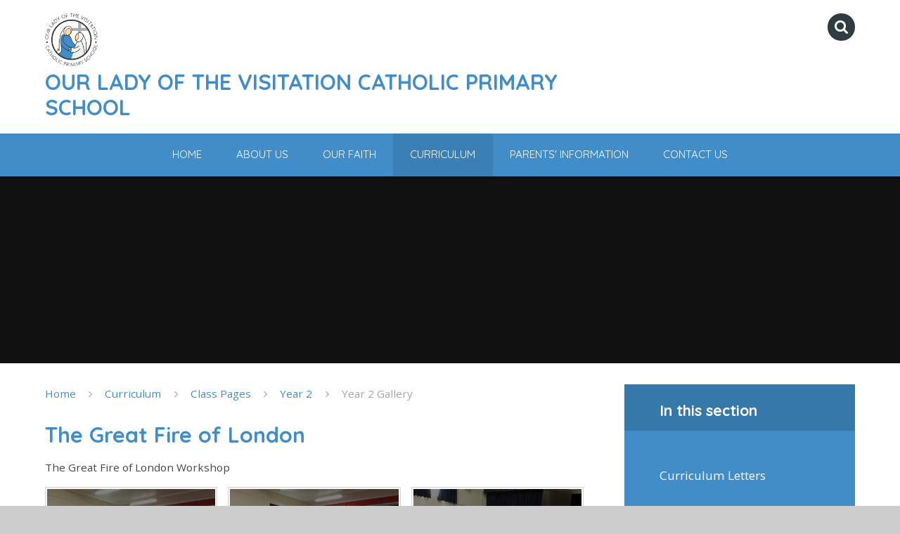

--- FILE ---
content_type: text/html
request_url: https://www.visitation.ealing.sch.uk/gallery/?pid=22&gcatid=18&albumid=267
body_size: 77545
content:

<!DOCTYPE html>
<!--[if IE 7]><html class="no-ios no-js lte-ie9 lte-ie8 lte-ie7" lang="en" xml:lang="en"><![endif]-->
<!--[if IE 8]><html class="no-ios no-js lte-ie9 lte-ie8"  lang="en" xml:lang="en"><![endif]-->
<!--[if IE 9]><html class="no-ios no-js lte-ie9"  lang="en" xml:lang="en"><![endif]-->
<!--[if !IE]><!--> <html class="no-ios no-js"  lang="en" xml:lang="en"><!--<![endif]-->
	<head>
		<meta http-equiv="X-UA-Compatible" content="IE=edge" />
		<meta http-equiv="content-type" content="text/html; charset=utf-8"/>
		
		<link rel="canonical" href="https://www.visitation.ealing.sch.uk/gallery/?pid=22&amp;gcatid=18&amp;albumid=267">
		<link rel="stylesheet" integrity="sha512-SfTiTlX6kk+qitfevl/7LibUOeJWlt9rbyDn92a1DqWOw9vWG2MFoays0sgObmWazO5BQPiFucnnEAjpAB+/Sw==" crossorigin="anonymous" referrerpolicy="no-referrer" media="screen" href="https://cdnjs.cloudflare.com/ajax/libs/font-awesome/4.7.0/css/font-awesome.min.css?cache=260112">
<!--[if IE 7]><link rel="stylesheet" media="screen" href="https://cdn.juniperwebsites.co.uk/_includes/font-awesome/4.2.0/css/font-awesome-ie7.min.css?cache=v4.6.56.3">
<![endif]-->
		<title>The Great Fire of London - Our Lady of the Visitation Catholic Primary School</title>
		
		<style type="text/css">
			:root {
				
				--col-pri: rgb(34, 34, 34);
				
				--col-sec: rgb(136, 136, 136);
				
			}
		</style>
		
<!--[if IE]>
<script>
console = {log:function(){return;}};
</script>
<![endif]-->

<script>
	var boolItemEditDisabled;
	var boolLanguageMode, boolLanguageEditOriginal;
	var boolViewingConnect;
	var boolConnectDashboard;
	var displayRegions = [];
	var intNewFileCount = 0;
	strItemType = "photo album";
	strSubItemType = "photo album";

	var featureSupport = {
		tagging: false,
		eventTagging: false
	};
	var boolLoggedIn = false;
boolAdminMode = false;
	var boolSuperUser = false;
strCookieBarStyle = 'bar';
	intParentPageID = "22";
	intCurrentItemID = 267;
	intCurrentCatID = 18;	strPhotoGalleryUploadLocation = 'top';

boolIsHomePage = false;
	boolItemEditDisabled = true;
	boolLanguageEditOriginal=true;
	strCurrentLanguage='en-gb';	strFileAttachmentsUploadLocation = 'bottom';	boolViewingConnect = false;	boolConnectDashboard = false;	var objEditorComponentList = {};

</script>

<script src="https://cdn.juniperwebsites.co.uk/admin/_includes/js/mutation_events.min.js?cache=v4.6.56.3"></script>
<script src="https://cdn.juniperwebsites.co.uk/admin/_includes/js/jquery/jquery.js?cache=v4.6.56.3"></script>
<script src="https://cdn.juniperwebsites.co.uk/admin/_includes/js/jquery/jquery.prefilter.js?cache=v4.6.56.3"></script>
<script src="https://cdn.juniperwebsites.co.uk/admin/_includes/js/jquery/jquery.query.js?cache=v4.6.56.3"></script>
<script src="https://cdn.juniperwebsites.co.uk/admin/_includes/js/jquery/js.cookie.js?cache=v4.6.56.3"></script>
<script src="/_includes/editor/template-javascript.asp?cache=260112"></script>
<script src="/admin/_includes/js/functions/minified/functions.login.new.asp?cache=260112"></script>

  <script>

  </script>
<link href="https://www.visitation.ealing.sch.uk/feeds/album.asp?albumid=267&amp;pid=22&amp;gcatid=18" rel="alternate" type="application/rss+xml" title="Our Lady of the Visitation Catholic Primary School - Album Feed"><link href="https://www.visitation.ealing.sch.uk/feeds/gallery.asp?gcatid=18&amp;pid=22" rel="alternate" type="application/rss+xml" title="Our Lady of the Visitation Catholic Primary School - Gallery Feed"><link rel="stylesheet" media="screen" href="/_site/css/main.css?cache=260112">
<link rel="stylesheet" media="screen" href="/_site/css/content.css?cache=260112">
<style type="text/css" class="customtheme--font">/* overwriting display font */h1, h2, h3, h4, h5, h6,.f_display,.ms-btn > * {font-family: Quicksand;}</style><style type="text/css" class="customtheme--pri">/* primary col */.col-pri,.content__region a,.content__title,.content__region h2,.content__region h3,.content__region h4,.content__region h5,.ms-active-pri.active,[data-bgtype="white"] .ms-bg-col,[data-bgtype="mixbot"] .ms-bg-col {color: #418dc9;}.block-d {background: #418dc9;color: #FFF;fill: #FFF;}.bord-pri {border-color: #418dc9;}/* primary bg */.bg-pri,.menu__bar__item__sub,.mason,.ms-btn-pri > *,[data-bgtype="pri"] .ms-bg,[data-bgtype="mixtop"] .ms-bg,[data-bgtype="mixbot"] .ms-bg,[data-bgtype="imgpri"] .ms-bg {background-color: #418dc9;}.content__region .table__container table thead th {background-color: #418dc9;border-left: #418dc9;}.content__news__list__item__img a,.template--accordion h2.template--accordion__title {background-color: #418dc9 !important;}.template--accordion h2.template--accordion__title {border-color: #418dc9 !important;}@media all and (min-width: 769px) {/* primary bg hover */.col-pri-hov:hover,.ms-hov-theme:hover .col-pri-hov,.ms-hov-theme.hovered .col-pri-hov {color: #418dc9 !important;}.bg-pri-hov:hover,.ms-hov-theme:hover .bg-pri-hov,.ms-hov-theme.hovered .bg-pri-hov {background-color: #418dc9;}}</style><style type="text/css" class="customtheme--sec">/* secondary col */.col-sec { color: rgb(47, 60, 66); }.ms-btn-white > * {color: rgb(47, 60, 66) !important;}/* secondary bg */.bg-sec,.ms-btn > *,hr {background-color: rgb(47, 60, 66);}/* secondary border */.bord-sec {border-color: rgb(47, 60, 66);}@media all and (min-width: 769px) {/* secondary bg hover */.col-sec-hov:hover,.ms-hov-theme:hover .col-sec-hov,.ms-hov-theme.hovered .col-sec-hov {color: rgb(47, 60, 66) !important;}.bg-sec-hov:hover,.ms-hov-theme:hover .bg-sec-hov,.ms-hov-theme.hovered .bg-sec-hov {background-color: rgb(47, 60, 66);}}</style>


	<meta name="mobile-web-app-capable" content="yes">
	<meta name="apple-mobile-web-app-capable" content="yes">
	<meta name="viewport" content="width=device-width, initial-scale=1, minimum-scale=1, maximum-scale=1">
	<link rel="author" href="/humans.txt">
	<!-- <link rel="icon" href="/_site/images/favicons/favicon.ico"> -->
	<!-- <link rel="apple-touch-icon" href="/_site/images/favicons/favicon.png"> -->
	<link rel="icon" href="/_site/data/files/images/logo/A1CBCBC752F3459490F6735413E196BF.png">
	<link rel="apple-touch-icon" href="/_site/data/files/images/logo/A1CBCBC752F3459490F6735413E196BF.png">
	<link href="https://fonts.googleapis.com/css?family=Open+Sans:400,400i,700,700i" rel="stylesheet">
	<link href="https://fonts.googleapis.com/css?family=Quicksand:400,400i,700,700i" rel="stylesheet">
	<link rel="stylesheet" href="/_site/css/print.css" type="text/css" media="print">

	<script type="text/javascript">
	var iOS = ( navigator.userAgent.match(/(iPad|iPhone|iPod)/g) ? true : false );
	if (iOS) { $('html').removeClass('no-ios').addClass('ios'); }
	</script>
	<script src="/_site/js/common.min.js"></script>


	<svg style="display: none;">
		
		<symbol id="icon_arrow" viewBox="0 0 40 24"><path d="M5,23,20,7.24,35.16,23.16h0a2.78,2.78,0,0,0,2,.84A2.93,2.93,0,0,0,40,21a3.07,3.07,0,0,0-.8-2.08h0L22.06.92h0A2.79,2.79,0,0,0,20,0h0a2.79,2.79,0,0,0-2.06.92h0L.79,18.92h0A3.07,3.07,0,0,0,0,21a2.93,2.93,0,0,0,2.86,3A2.8,2.8,0,0,0,5,23Z"/></symbol>
		<symbol id="icon_plus" viewBox="0 0 12 12"><path d="M6.79.79V5.21h4.42a.79.79,0,1,1,0,1.58H6.79v4.42h0a.79.79,0,1,1-1.58,0h0V6.79H.79a.79.79,0,1,1,0-1.58H5.21V.79h0a.79.79,0,1,1,1.58,0Z"/></symbol>
		<symbol id="icon_menu" viewBox="0 0 12 10"><path d="M0,0V2H12V0ZM0,6H12V4H0Zm0,4H12V8H0Z"/></symbol>
	</svg><link rel="stylesheet" media="screen" href="https://cdn.juniperwebsites.co.uk/_includes/css/content-blocks.css?cache=v4.6.56.3">
<link rel="stylesheet" media="screen" href="/_includes/css/cookie-colour.asp?cache=260112">
<link rel="stylesheet" media="screen" href="https://cdn.juniperwebsites.co.uk/_includes/css/cookies.css?cache=v4.6.56.3">
<link rel="stylesheet" media="screen" href="https://cdn.juniperwebsites.co.uk/_includes/css/cookies.advanced.css?cache=v4.6.56.3">
<link rel="stylesheet" media="screen" href="/_site/css/gallery.css?cache=260112">
<link rel="stylesheet" media="screen" href="https://cdn.juniperwebsites.co.uk/admin/_includes/js/lightgallery_v2/css/lightgallery-bundle.min.css?cache=v4.6.56.3">
<script integrity="sha512-n82wdm8yNoOCDS7jsP6OEe12S0GHQV7jGSwj5V2tcNY/KM3z+oSDraUN3Hjf3EgOS9HWa4s3DmSSM2Z9anVVRQ==" crossorigin="anonymous" referrerpolicy="no-referrer" src="https://cdnjs.cloudflare.com/ajax/libs/lightgallery/2.8.1/lightgallery.min.js?cache=260112"></script>
<script integrity="sha512-TFYXjHb/UymEC8RX54XLkgjfmBt/ekXY4qbw7IeSTvsUHsmvQzYN3oVdud8Qqgi4/dPpUKLJA9RkYj2U7sIZ0w==" crossorigin="anonymous" referrerpolicy="no-referrer" src="https://cdnjs.cloudflare.com/ajax/libs/lightgallery/2.8.1/plugins/autoplay/lg-autoplay.min.js?cache=260112"></script>
<script integrity="sha512-TCjJYS48Xyn1lM1tXcSlfLR/K8wVagbOYRuuDZOAJog0h4ECN79ak5IeszyiCGmhC2jvrVBnS1rPPwpxpHjN4w==" crossorigin="anonymous" referrerpolicy="no-referrer" src="https://cdnjs.cloudflare.com/ajax/libs/lightgallery/2.8.1/plugins/fullscreen/lg-fullscreen.min.js?cache=260112"></script>
<script integrity="sha512-JJ6kXdrz+7LlX78Nb0TttHqmOXaRmfmzrL1Z1W33cILbfhCK6/4IdDdi9COOfeggOWJTbqVoNiC/j9fLCJGLlw==" crossorigin="anonymous" referrerpolicy="no-referrer" src="https://cdnjs.cloudflare.com/ajax/libs/lightgallery/2.8.1/plugins/thumbnail/lg-thumbnail.min.js?cache=260112"></script>
<script integrity="sha512-Pj7YuT7FtS/ag8hcPK0jGMersZh30rTlDTYlUEOvLKMkD15+PxIKV1WEhJBihHS5Vcotqi6z18jerW+UTuLK4Q==" crossorigin="anonymous" referrerpolicy="no-referrer" src="https://cdnjs.cloudflare.com/ajax/libs/lightgallery/2.8.1/plugins/hash/lg-hash.min.js?cache=260112"></script>
<script integrity="sha512-/nVDv6BV2iCSxA44tgJLUgxmURDKfoUYdpLah0Hz8s3rpWBMHeiSzrr7bplsMBf+mF2L//RXX2q/SE6B0UhCRA==" crossorigin="anonymous" referrerpolicy="no-referrer" src="https://cdnjs.cloudflare.com/ajax/libs/lightgallery/2.8.1/plugins/zoom/lg-zoom.min.js?cache=260112"></script>
<script src="https://cdn.juniperwebsites.co.uk/gallery/js/gallery.js?cache=v4.6.56.3"></script>
<link rel="stylesheet" media="screen" href="https://cdn.juniperwebsites.co.uk/_includes/css/overlord.css?cache=v4.6.56.3">
<link rel="stylesheet" media="screen" href="https://cdn.juniperwebsites.co.uk/_includes/css/templates.css?cache=v4.6.56.3">
<link rel="stylesheet" media="screen" href="/_site/css/attachments.css?cache=260112">
<link rel="stylesheet" media="screen" href="/_site/css/templates.css?cache=260112">
<style>#print_me { display: none;}</style><script src="https://cdn.juniperwebsites.co.uk/admin/_includes/js/modernizr.js?cache=v4.6.56.3"></script>

        <meta property="og:site_name" content="Our Lady of the Visitation Catholic Primary School" />
        <meta property="og:title" content="The Great Fire of London" />
        <meta property="og:image" content="https://www.visitation.ealing.sch.uk/_site/data/images/galleries/267/IMG6123.JPG" />
        <meta property="og:type" content="website" />
        <meta property="twitter:card" content="summary" />
</head>


    <body>


<div id="print_me"></div>
<div class="mason mason--mq mason--inner mason--rounded_false">

	<section class="access">
		<a class="access__anchor" name="header"></a>
		<a class="access__link" href="#content">Skip to content &darr;</a>
	</section>

	

	<header class="header parent block-l f_display caps">
		<div class="header__main center col-pri">
			<div class="parent js_fit__container">
				<a class="header__logo" href="/">
					<img src="/_site/data/files/images/logo/A1CBCBC752F3459490F6735413E196BF.png" alt="Logo">
					<h1 class="fs32">Our Lady of the Visitation Catholic Primary School</h1>
				</a>
			</div>
			
		</div>

		<section class="menu parent block-d">
			
			<button class="menu__btn parent block-d" data-toggle=".mason--menu" aria-label="Toggle mobile menu">
				<span class="abs_fill">
					<div class="menu__btn--front"><i class="fa fa-bars" aria-hidden="true"></i> Menu</div>
					<div class="menu__btn--back"><i class="fa fa-close" aria-hidden="true"></i> Close</div>
				</span>
			</button>
			
			<nav class="menu__bar">
				<ul><li class="menu__bar__item menu__bar__item--page_1"><a class="a_block link-hov" id="page_1" href="/"><span>Home</span></a><button class="menu__bar__item__button" data-tab=".menu__bar__item--page_1--expand"><i class="menu__bar__item__button__icon fa fa-angle-down"></i></button></li><li class="menu__bar__item menu__bar__item--page_87 menu__bar__item--subitems"><a class="a_block link-hov" id="page_87" href="/page/?title=About+Us&amp;pid=87"><span>About Us</span></a><button class="menu__bar__item__button" data-tab=".menu__bar__item--page_87--expand"><i class="menu__bar__item__button__icon fa fa-angle-down"></i></button><ul class="menu__bar__item__sub"><li class="menu__bar__item menu__bar__item--page_349"><a class="a_block link-hov" id="page_349" href="/page/?title=Academy+Consultation&amp;pid=349"><span>Academy Consultation</span></a><button class="menu__bar__item__button" data-tab=".menu__bar__item--page_349--expand"><i class="menu__bar__item__button__icon fa fa-angle-down"></i></button></li><li class="menu__bar__item menu__bar__item--page_135"><a class="a_block link-hov" id="page_135" href="/page/?title=Our+Mission&amp;pid=135"><span>Our Mission</span></a><button class="menu__bar__item__button" data-tab=".menu__bar__item--page_135--expand"><i class="menu__bar__item__button__icon fa fa-angle-down"></i></button></li><li class="menu__bar__item menu__bar__item--page_145"><a class="a_block link-hov" id="page_145" href="/page/?title=Our+Vision&amp;pid=145"><span>Our Vision</span></a><button class="menu__bar__item__button" data-tab=".menu__bar__item--page_145--expand"><i class="menu__bar__item__button__icon fa fa-angle-down"></i></button></li><li class="menu__bar__item menu__bar__item--page_129"><a class="a_block link-hov" id="page_129" href="/page/?title=Admissions+in+our+School&amp;pid=129"><span>Admissions in our School</span></a><button class="menu__bar__item__button" data-tab=".menu__bar__item--page_129--expand"><i class="menu__bar__item__button__icon fa fa-angle-down"></i></button></li><li class="menu__bar__item menu__bar__item--page_88"><a class="a_block link-hov" id="page_88" href="/page/?title=Governing+Body&amp;pid=88"><span>Governing Body</span></a><button class="menu__bar__item__button" data-tab=".menu__bar__item--page_88--expand"><i class="menu__bar__item__button__icon fa fa-angle-down"></i></button></li><li class="menu__bar__item menu__bar__item--page_134"><a class="a_block link-hov" id="page_134" href="/page/?title=Ofsted+and+Inspection+Reports&amp;pid=134"><span>Ofsted and Inspection Reports</span></a><button class="menu__bar__item__button" data-tab=".menu__bar__item--page_134--expand"><i class="menu__bar__item__button__icon fa fa-angle-down"></i></button></li><li class="menu__bar__item menu__bar__item--page_138"><a class="a_block link-hov" id="page_138" href="/page/?title=Meet+the+Staff&amp;pid=138"><span>Meet the Staff</span></a><button class="menu__bar__item__button" data-tab=".menu__bar__item--page_138--expand"><i class="menu__bar__item__button__icon fa fa-angle-down"></i></button></li><li class="menu__bar__item menu__bar__item--page_137"><a class="a_block link-hov" id="page_137" href="/page/?title=Vacancies&amp;pid=137"><span>Vacancies</span></a><button class="menu__bar__item__button" data-tab=".menu__bar__item--page_137--expand"><i class="menu__bar__item__button__icon fa fa-angle-down"></i></button></li><li class="menu__bar__item menu__bar__item--page_293"><a class="a_block link-hov" id="page_293" href="/page/?title=Welcome+to+our+School&amp;pid=293"><span>Welcome to our School</span></a><button class="menu__bar__item__button" data-tab=".menu__bar__item--page_293--expand"><i class="menu__bar__item__button__icon fa fa-angle-down"></i></button></li><li class="menu__bar__item menu__bar__item--url_4"><a class="a_block link-hov" id="url_4" href="https://get-information-schools.service.gov.uk/Establishments/Establishment/Details/101920" target="_blank" rel="external"><span>DFE School Performance</span></a><button class="menu__bar__item__button" data-tab=".menu__bar__item--url_4--expand"><i class="menu__bar__item__button__icon fa fa-angle-down"></i></button></li><li class="menu__bar__item menu__bar__item--page_302"><a class="a_block link-hov" id="page_302" href="/page/?title=Financial+Information&amp;pid=302"><span>Financial Information</span></a><button class="menu__bar__item__button" data-tab=".menu__bar__item--page_302--expand"><i class="menu__bar__item__button__icon fa fa-angle-down"></i></button></li></ul></li><li class="menu__bar__item menu__bar__item--page_60 menu__bar__item--subitems"><a class="a_block link-hov" id="page_60" href="/page/?title=Our+Faith&amp;pid=60"><span>Our Faith</span></a><button class="menu__bar__item__button" data-tab=".menu__bar__item--page_60--expand"><i class="menu__bar__item__button__icon fa fa-angle-down"></i></button><ul class="menu__bar__item__sub"><li class="menu__bar__item menu__bar__item--page_61"><a class="a_block link-hov" id="page_61" href="/page/?title=Catholic+Life&amp;pid=61"><span>Catholic Life</span></a><button class="menu__bar__item__button" data-tab=".menu__bar__item--page_61--expand"><i class="menu__bar__item__button__icon fa fa-angle-down"></i></button></li><li class="menu__bar__item menu__bar__item--page_62"><a class="a_block link-hov" id="page_62" href="/page/?title=Religious+Education&amp;pid=62"><span>Religious Education</span></a><button class="menu__bar__item__button" data-tab=".menu__bar__item--page_62--expand"><i class="menu__bar__item__button__icon fa fa-angle-down"></i></button></li><li class="menu__bar__item menu__bar__item--page_63"><a class="a_block link-hov" id="page_63" href="/page/?title=Our+Parish&amp;pid=63"><span>Our Parish</span></a><button class="menu__bar__item__button" data-tab=".menu__bar__item--page_63--expand"><i class="menu__bar__item__button__icon fa fa-angle-down"></i></button></li><li class="menu__bar__item menu__bar__item--page_305"><a class="a_block link-hov" id="page_305" href="/page/?title=Social+Justice&amp;pid=305"><span>Social Justice</span></a><button class="menu__bar__item__button" data-tab=".menu__bar__item--page_305--expand"><i class="menu__bar__item__button__icon fa fa-angle-down"></i></button></li><li class="menu__bar__item menu__bar__item--page_306"><a class="a_block link-hov" id="page_306" href="/page/?title=Prayer+and+Liturgy&amp;pid=306"><span>Prayer and Liturgy</span></a><button class="menu__bar__item__button" data-tab=".menu__bar__item--page_306--expand"><i class="menu__bar__item__button__icon fa fa-angle-down"></i></button></li><li class="menu__bar__item menu__bar__item--page_313"><a class="a_block link-hov" id="page_313" href="/page/?title=Prayer+Leaders&amp;pid=313"><span>Prayer Leaders</span></a><button class="menu__bar__item__button" data-tab=".menu__bar__item--page_313--expand"><i class="menu__bar__item__button__icon fa fa-angle-down"></i></button></li><li class="menu__bar__item menu__bar__item--page_312"><a class="a_block link-hov" id="page_312" href="/page/?title=Mini+Vinnies&amp;pid=312"><span>Mini Vinnies</span></a><button class="menu__bar__item__button" data-tab=".menu__bar__item--page_312--expand"><i class="menu__bar__item__button__icon fa fa-angle-down"></i></button></li><li class="menu__bar__item menu__bar__item--page_310"><a class="a_block link-hov" id="page_310" href="/page/?title=House+Saints&amp;pid=310"><span>House Saints</span></a><button class="menu__bar__item__button" data-tab=".menu__bar__item--page_310--expand"><i class="menu__bar__item__button__icon fa fa-angle-down"></i></button></li><li class="menu__bar__item menu__bar__item--photo_gallery_3"><a class="a_block link-hov" id="photo_gallery_3" href="/gallery/?pid=60&amp;gcatid=3"><span>Our Faith Gallery</span></a><button class="menu__bar__item__button" data-tab=".menu__bar__item--photo_gallery_3--expand"><i class="menu__bar__item__button__icon fa fa-angle-down"></i></button></li></ul></li><li class="menu__bar__item menu__bar__item--page_14 menu__bar__item--subitems menu__bar__item--selected"><a class="a_block link-hov" id="page_14" href="/page/?title=Curriculum&amp;pid=14"><span>Curriculum</span></a><button class="menu__bar__item__button" data-tab=".menu__bar__item--page_14--expand"><i class="menu__bar__item__button__icon fa fa-angle-down"></i></button><ul class="menu__bar__item__sub"><li class="menu__bar__item menu__bar__item--page_15"><a class="a_block link-hov" id="page_15" href="/page/?title=Curriculum+Planning&amp;pid=15"><span>Curriculum Planning</span></a><button class="menu__bar__item__button" data-tab=".menu__bar__item--page_15--expand"><i class="menu__bar__item__button__icon fa fa-angle-down"></i></button></li><li class="menu__bar__item menu__bar__item--page_54"><a class="a_block link-hov" id="page_54" href="/page/?title=Curriculum+Newsletters&amp;pid=54"><span>Curriculum Newsletters</span></a><button class="menu__bar__item__button" data-tab=".menu__bar__item--page_54--expand"><i class="menu__bar__item__button__icon fa fa-angle-down"></i></button></li><li class="menu__bar__item menu__bar__item--page_16 menu__bar__item--selected"><a class="a_block link-hov" id="page_16" href="/page/?title=Class+Pages&amp;pid=16"><span>Class Pages</span></a><button class="menu__bar__item__button" data-tab=".menu__bar__item--page_16--expand"><i class="menu__bar__item__button__icon fa fa-angle-down"></i></button></li><li class="menu__bar__item menu__bar__item--page_55"><a class="a_block link-hov" id="page_55" href="/page/?title=Reading&amp;pid=55"><span>Reading</span></a><button class="menu__bar__item__button" data-tab=".menu__bar__item--page_55--expand"><i class="menu__bar__item__button__icon fa fa-angle-down"></i></button></li><li class="menu__bar__item menu__bar__item--page_56"><a class="a_block link-hov" id="page_56" href="/page/?title=Phonics&amp;pid=56"><span>Phonics</span></a><button class="menu__bar__item__button" data-tab=".menu__bar__item--page_56--expand"><i class="menu__bar__item__button__icon fa fa-angle-down"></i></button></li><li class="menu__bar__item menu__bar__item--page_147"><a class="a_block link-hov" id="page_147" href="/page/?title=Writing&amp;pid=147"><span>Writing</span></a><button class="menu__bar__item__button" data-tab=".menu__bar__item--page_147--expand"><i class="menu__bar__item__button__icon fa fa-angle-down"></i></button></li><li class="menu__bar__item menu__bar__item--page_146"><a class="a_block link-hov" id="page_146" href="/page/?title=Maths&amp;pid=146"><span>Maths</span></a><button class="menu__bar__item__button" data-tab=".menu__bar__item--page_146--expand"><i class="menu__bar__item__button__icon fa fa-angle-down"></i></button></li><li class="menu__bar__item menu__bar__item--page_57"><a class="a_block link-hov" id="page_57" href="/page/?title=British+Values&amp;pid=57"><span>British Values</span></a><button class="menu__bar__item__button" data-tab=".menu__bar__item--page_57--expand"><i class="menu__bar__item__button__icon fa fa-angle-down"></i></button></li><li class="menu__bar__item menu__bar__item--page_136"><a class="a_block link-hov" id="page_136" href="/page/?title=Pupil+Achievement&amp;pid=136"><span>Pupil Achievement</span></a><button class="menu__bar__item__button" data-tab=".menu__bar__item--page_136--expand"><i class="menu__bar__item__button__icon fa fa-angle-down"></i></button></li><li class="menu__bar__item menu__bar__item--page_47"><a class="a_block link-hov" id="page_47" href="/page/?title=Pupil+Celebration+Awards&amp;pid=47"><span>Pupil Celebration Awards</span></a><button class="menu__bar__item__button" data-tab=".menu__bar__item--page_47--expand"><i class="menu__bar__item__button__icon fa fa-angle-down"></i></button></li><li class="menu__bar__item menu__bar__item--page_76"><a class="a_block link-hov" id="page_76" href="/page/?title=Pupil+Premium+%26amp%3B+Sports+Premium&amp;pid=76"><span>Pupil Premium &amp; Sports Premium</span></a><button class="menu__bar__item__button" data-tab=".menu__bar__item--page_76--expand"><i class="menu__bar__item__button__icon fa fa-angle-down"></i></button></li><li class="menu__bar__item menu__bar__item--page_53"><a class="a_block link-hov" id="page_53" href="/page/?title=Computing&amp;pid=53"><span>Computing</span></a><button class="menu__bar__item__button" data-tab=".menu__bar__item--page_53--expand"><i class="menu__bar__item__button__icon fa fa-angle-down"></i></button></li><li class="menu__bar__item menu__bar__item--photo_gallery_2"><a class="a_block link-hov" id="photo_gallery_2" href="/gallery/?pid=14&amp;gcatid=2"><span>Enrichment</span></a><button class="menu__bar__item__button" data-tab=".menu__bar__item--photo_gallery_2--expand"><i class="menu__bar__item__button__icon fa fa-angle-down"></i></button></li><li class="menu__bar__item menu__bar__item--page_300"><a class="a_block link-hov" id="page_300" href="/page/?title=PE+and+Sports&amp;pid=300"><span>PE and Sports</span></a><button class="menu__bar__item__button" data-tab=".menu__bar__item--page_300--expand"><i class="menu__bar__item__button__icon fa fa-angle-down"></i></button></li><li class="menu__bar__item menu__bar__item--page_345"><a class="a_block link-hov" id="page_345" href="/page/?title=Art+and+Design&amp;pid=345"><span>Art and Design</span></a><button class="menu__bar__item__button" data-tab=".menu__bar__item--page_345--expand"><i class="menu__bar__item__button__icon fa fa-angle-down"></i></button></li><li class="menu__bar__item menu__bar__item--page_350"><a class="a_block link-hov" id="page_350" href="/page/?title=Diversity&amp;pid=350"><span>Diversity</span></a><button class="menu__bar__item__button" data-tab=".menu__bar__item--page_350--expand"><i class="menu__bar__item__button__icon fa fa-angle-down"></i></button></li><li class="menu__bar__item menu__bar__item--page_344"><a class="a_block link-hov" id="page_344" href="/page/?title=English+as+an+Additional+Language&amp;pid=344"><span>English as an Additional Language</span></a><button class="menu__bar__item__button" data-tab=".menu__bar__item--page_344--expand"><i class="menu__bar__item__button__icon fa fa-angle-down"></i></button></li><li class="menu__bar__item menu__bar__item--page_346"><a class="a_block link-hov" id="page_346" href="/page/?title=Music&amp;pid=346"><span>Music</span></a><button class="menu__bar__item__button" data-tab=".menu__bar__item--page_346--expand"><i class="menu__bar__item__button__icon fa fa-angle-down"></i></button></li><li class="menu__bar__item menu__bar__item--page_348"><a class="a_block link-hov" id="page_348" href="/page/?title=Sustainability&amp;pid=348"><span>Sustainability</span></a><button class="menu__bar__item__button" data-tab=".menu__bar__item--page_348--expand"><i class="menu__bar__item__button__icon fa fa-angle-down"></i></button></li></ul></li><li class="menu__bar__item menu__bar__item--page_64 menu__bar__item--subitems"><a class="a_block link-hov" id="page_64" href="/page/?title=Parents%27+Information&amp;pid=64"><span>Parents' Information</span></a><button class="menu__bar__item__button" data-tab=".menu__bar__item--page_64--expand"><i class="menu__bar__item__button__icon fa fa-angle-down"></i></button><ul class="menu__bar__item__sub"><li class="menu__bar__item menu__bar__item--page_303"><a class="a_block link-hov" id="page_303" href="/page/?title=School+Day&amp;pid=303"><span>School Day</span></a><button class="menu__bar__item__button" data-tab=".menu__bar__item--page_303--expand"><i class="menu__bar__item__button__icon fa fa-angle-down"></i></button></li><li class="menu__bar__item menu__bar__item--page_65"><a class="a_block link-hov" id="page_65" href="/page/?title=Term+Dates&amp;pid=65"><span>Term Dates</span></a><button class="menu__bar__item__button" data-tab=".menu__bar__item--page_65--expand"><i class="menu__bar__item__button__icon fa fa-angle-down"></i></button></li><li class="menu__bar__item menu__bar__item--page_83"><a class="a_block link-hov" id="page_83" href="/page/?title=Out+of+School+Provision&amp;pid=83"><span>Out of School Provision</span></a><button class="menu__bar__item__button" data-tab=".menu__bar__item--page_83--expand"><i class="menu__bar__item__button__icon fa fa-angle-down"></i></button></li><li class="menu__bar__item menu__bar__item--page_74"><a class="a_block link-hov" id="page_74" href="/page/?title=Newsletters&amp;pid=74"><span>Newsletters</span></a><button class="menu__bar__item__button" data-tab=".menu__bar__item--page_74--expand"><i class="menu__bar__item__button__icon fa fa-angle-down"></i></button></li><li class="menu__bar__item menu__bar__item--page_261"><a class="a_block link-hov" id="page_261" href="/page/?title=Letters&amp;pid=261"><span>Letters</span></a><button class="menu__bar__item__button" data-tab=".menu__bar__item--page_261--expand"><i class="menu__bar__item__button__icon fa fa-angle-down"></i></button></li><li class="menu__bar__item menu__bar__item--page_352"><a class="a_block link-hov" id="page_352" href="/page/?title=Headteacher+Information+Meeting&amp;pid=352"><span>Headteacher Information Meeting</span></a><button class="menu__bar__item__button" data-tab=".menu__bar__item--page_352--expand"><i class="menu__bar__item__button__icon fa fa-angle-down"></i></button></li><li class="menu__bar__item menu__bar__item--page_260"><a class="a_block link-hov" id="page_260" href="/page/?title=High+School+Admissions&amp;pid=260"><span>High School Admissions</span></a><button class="menu__bar__item__button" data-tab=".menu__bar__item--page_260--expand"><i class="menu__bar__item__button__icon fa fa-angle-down"></i></button></li><li class="menu__bar__item menu__bar__item--url_5"><a class="a_block link-hov" id="url_5" href="/calendar/?calid=2&amp;pid=64&amp;viewid=5"><span>Calendar of Events</span></a><button class="menu__bar__item__button" data-tab=".menu__bar__item--url_5--expand"><i class="menu__bar__item__button__icon fa fa-angle-down"></i></button></li><li class="menu__bar__item menu__bar__item--page_77"><a class="a_block link-hov" id="page_77" href="/page/?title=Safeguarding&amp;pid=77"><span>Safeguarding</span></a><button class="menu__bar__item__button" data-tab=".menu__bar__item--page_77--expand"><i class="menu__bar__item__button__icon fa fa-angle-down"></i></button></li><li class="menu__bar__item menu__bar__item--page_69"><a class="a_block link-hov" id="page_69" href="/page/?title=Policies&amp;pid=69"><span>Policies</span></a><button class="menu__bar__item__button" data-tab=".menu__bar__item--page_69--expand"><i class="menu__bar__item__button__icon fa fa-angle-down"></i></button></li><li class="menu__bar__item menu__bar__item--page_70"><a class="a_block link-hov" id="page_70" href="/page/?title=Friends+of+The+Visitation&amp;pid=70"><span>Friends of The Visitation</span></a><button class="menu__bar__item__button" data-tab=".menu__bar__item--page_70--expand"><i class="menu__bar__item__button__icon fa fa-angle-down"></i></button></li><li class="menu__bar__item menu__bar__item--page_86"><a class="a_block link-hov" id="page_86" href="/page/?title=After+School+Clubs&amp;pid=86"><span>After School Clubs</span></a><button class="menu__bar__item__button" data-tab=".menu__bar__item--page_86--expand"><i class="menu__bar__item__button__icon fa fa-angle-down"></i></button></li><li class="menu__bar__item menu__bar__item--page_68"><a class="a_block link-hov" id="page_68" href="/page/?title=School+Uniform&amp;pid=68"><span>School Uniform</span></a><button class="menu__bar__item__button" data-tab=".menu__bar__item--page_68--expand"><i class="menu__bar__item__button__icon fa fa-angle-down"></i></button></li><li class="menu__bar__item menu__bar__item--page_67"><a class="a_block link-hov" id="page_67" href="/page/?title=School+Meals&amp;pid=67"><span>School Meals</span></a><button class="menu__bar__item__button" data-tab=".menu__bar__item--page_67--expand"><i class="menu__bar__item__button__icon fa fa-angle-down"></i></button></li><li class="menu__bar__item menu__bar__item--url_8"><a class="a_block link-hov" id="url_8" href="https://pps.lgfl.org.uk/" target="_blank" rel="external"><span>Free School Meal and Pupil Premium Checking Service</span></a><button class="menu__bar__item__button" data-tab=".menu__bar__item--url_8--expand"><i class="menu__bar__item__button__icon fa fa-angle-down"></i></button></li><li class="menu__bar__item menu__bar__item--page_81"><a class="a_block link-hov" id="page_81" href="/page/?title=Cool+Milk&amp;pid=81"><span>Cool Milk</span></a><button class="menu__bar__item__button" data-tab=".menu__bar__item--page_81--expand"><i class="menu__bar__item__button__icon fa fa-angle-down"></i></button></li><li class="menu__bar__item menu__bar__item--page_80"><a class="a_block link-hov" id="page_80" href="/page/?title=ParentPay&amp;pid=80"><span>ParentPay</span></a><button class="menu__bar__item__button" data-tab=".menu__bar__item--page_80--expand"><i class="menu__bar__item__button__icon fa fa-angle-down"></i></button></li><li class="menu__bar__item menu__bar__item--page_79"><a class="a_block link-hov" id="page_79" href="/page/?title=Workshops&amp;pid=79"><span>Workshops</span></a><button class="menu__bar__item__button" data-tab=".menu__bar__item--page_79--expand"><i class="menu__bar__item__button__icon fa fa-angle-down"></i></button></li><li class="menu__bar__item menu__bar__item--page_75"><a class="a_block link-hov" id="page_75" href="/page/?title=Parent+View&amp;pid=75"><span>Parent View</span></a><button class="menu__bar__item__button" data-tab=".menu__bar__item--page_75--expand"><i class="menu__bar__item__button__icon fa fa-angle-down"></i></button></li><li class="menu__bar__item menu__bar__item--page_71"><a class="a_block link-hov" id="page_71" href="/page/?title=Volunteering&amp;pid=71"><span>Volunteering</span></a><button class="menu__bar__item__button" data-tab=".menu__bar__item--page_71--expand"><i class="menu__bar__item__button__icon fa fa-angle-down"></i></button></li></ul></li><li class="menu__bar__item menu__bar__item--page_13"><a class="a_block link-hov" id="page_13" href="/page/?title=Contact+Us&amp;pid=13"><span>Contact Us</span></a><button class="menu__bar__item__button" data-tab=".menu__bar__item--page_13--expand"><i class="menu__bar__item__button__icon fa fa-angle-down"></i></button></li></ul>
				<div class="menu__extra block-l">
					<div class="menu__extra__nocookies">
						
							<div class="menu__extra__item quicklinks">
								
								<div class="quicklinks__btn center">
									<span>
										<svg class="col-sec" width="12" height="10"><use xlink:href='#icon_plus' x='0' y='0'/></svg>
										<span>Quicklinks</span>
									</span>
								</div>
								<ul class="list col-pri"><li><a class='col-sec-hov' href='https://www.parentpay.com/' target='_blank'>ParentPay</a></li><li><a class='col-sec-hov' href='https://parents.feedinghungryminds.co.uk/login' target='_blank'>ISS Education</a></li><li><a class='col-sec-hov' href='https://www.childcarechoices.gov.uk/' target='_blank'>Tax-Free Childcare</a></li></ul>
								
							</div><div class="menu__extra__item iconlinks js_listfit">
						
							<button class="js_listfit__btn ms-btn-circle bg-pri">
								<i class="fa fa-link" aria-hidden="true"></i>
								<span>
									<svg class='icon_close col-pri'><use xlink:href='#icon_close' x='0' y='0'/></svg>
								</span>
							</button>
							<ul></ul>
						</div><form class="menu__extra__item search" method="post" action="/search/default.asp?pid=0">
						    <input class="search__input bg-sec" type="text" value="" type="text" name="searchValue" placeholder="Search" />
						</form>
					</div>
				</div>
			</nav>
		</section>
		
	</header>

	
		<section class="hero hero--inner parent">
			<div class="hero__main">
				<ul class="hero__slideshow abs_fill list">
				    <li class="hero__slideshow__item abs_fill"><div class="hero__img abs_fill" data-src="/_site/data/files/images/slideshow/0F2764613178D4A4FC0336868340A250.jpg" data-bgfill="cover"></div></li><li class="hero__slideshow__item abs_fill"><div class="hero__img abs_fill" data-src="/_site/data/files/images/slideshow/15A00E07A62CAD274D6FA17A4CF3D30C.jpg" data-bgfill="cover"></div></li><li class="hero__slideshow__item abs_fill"><div class="hero__img abs_fill" data-src="/_site/data/files/images/slideshow/3DC19EC071F81A8B1A2402085F270119.jpg" data-bgfill="cover"></div></li><li class="hero__slideshow__item abs_fill"><div class="hero__img abs_fill" data-src="/_site/data/files/images/slideshow/68E62F5F4ECD326E8312B5823C9AF696.jpg" data-bgfill="cover"></div></li><li class="hero__slideshow__item abs_fill"><div class="hero__img abs_fill" data-src="/_site/data/files/images/slideshow/8073FFD3291E29C37B8D398201C34AFB.jpg" data-bgfill="cover"></div></li><li class="hero__slideshow__item abs_fill"><div class="hero__img abs_fill" data-src="/_site/data/files/images/slideshow/9065639CD6E5987B556D0959AD0AAABB.jpg" data-bgfill="cover"></div></li><li class="hero__slideshow__item abs_fill"><div class="hero__img abs_fill" data-src="/_site/data/files/images/slideshow/977B2F0BD7D21B3F15FD0CA7A89A474B.jpg" data-bgfill="cover"></div></li><li class="hero__slideshow__item abs_fill"><div class="hero__img abs_fill" data-src="/_site/data/files/images/slideshow/C34E8184D8DA7FB5125902D0875A4E0D.jpg" data-bgfill="cover"></div></li>
				</ul>
			</div>
			
		</section>
		

	<main class="main parent block-l">
		<div class="main__content ms-center">
			<div class="content content--photo_album">
				<a class="content__anchor" name="content"></a>
				<ul class="content__path"><li class="content__path__item content__path__item--page_1"><i class="content__path__item__sep fa fa-angle-right"></i><a class="content__path__item__link col-pri" id="page_1" href="/">Home</a></li><li class="content__path__item content__path__item--page_14 content__path__item--selected"><i class="content__path__item__sep fa fa-angle-right"></i><a class="content__path__item__link col-pri" id="page_14" href="/page/?title=Curriculum&amp;pid=14">Curriculum</a></li><li class="content__path__item content__path__item--page_16 content__path__item--selected"><i class="content__path__item__sep fa fa-angle-right"></i><a class="content__path__item__link col-pri" id="page_16" href="/page/?title=Class+Pages&amp;pid=16">Class Pages</a></li><li class="content__path__item content__path__item--page_22 content__path__item--selected"><i class="content__path__item__sep fa fa-angle-right"></i><a class="content__path__item__link col-pri" id="page_22" href="/page/?title=Year+2&amp;pid=22">Year 2</a></li><li class="content__path__item content__path__item--photo_gallery_18 content__path__item--selected"><i class="content__path__item__sep fa fa-angle-right"></i><a class="content__path__item__link col-pri" id="photo_gallery_18" href="/gallery/?pid=22&amp;gcatid=18">Year 2 Gallery</a></li></ul><h1 class="content__title" id="itemTitle">The Great Fire of London</h1>
				<div class="content__region"><p>The Great Fire of London Workshop</p>
</div><div class="content__album"><ul class="content__album__list content__album__list--3 feed">
<li data-sub-html="#content__album__list__item--9257>.content__album__list__item__info"><div class="content__album__list__item content__album__list__item--9257 ui_card" id="content__album__list__item--9257"><div class="content__album__list__item__image ui_card__img ui_card__img--full"><a href="/_site/data/images/galleries/267/IMG6130.JPG"><img src="/_site/data/images/galleries/267/thumb-IMG6130.JPG" /></a></div><div class="content__album__list__item__info"><h3 class="content__album__list__item__info__title">IMG6130</h3><p class="content__album__list__item__info__desc"></p><div class="content__album__list__item__info__tags"></div></div><div class="content__album__list__item__edit"><div class="content__album__list__item__edit__data"><div class="src">IMG6130.JPG</div><div class="id">9257</div><div class="title">IMG6130</div><div class="desc"></div><div class="tags"></div></div><div class="content__album__list__item__edit__fields admin_ui"></div></div></div></li>
<li data-sub-html="#content__album__list__item--9256>.content__album__list__item__info"><div class="content__album__list__item content__album__list__item--9256 ui_card" id="content__album__list__item--9256"><div class="content__album__list__item__image ui_card__img ui_card__img--full"><a href="/_site/data/images/galleries/267/IMG6129.JPG"><img src="/_site/data/images/galleries/267/thumb-IMG6129.JPG" /></a></div><div class="content__album__list__item__info"><h3 class="content__album__list__item__info__title">IMG6129</h3><p class="content__album__list__item__info__desc"></p><div class="content__album__list__item__info__tags"></div></div><div class="content__album__list__item__edit"><div class="content__album__list__item__edit__data"><div class="src">IMG6129.JPG</div><div class="id">9256</div><div class="title">IMG6129</div><div class="desc"></div><div class="tags"></div></div><div class="content__album__list__item__edit__fields admin_ui"></div></div></div></li>
<li data-sub-html="#content__album__list__item--9255>.content__album__list__item__info"><div class="content__album__list__item content__album__list__item--9255 ui_card" id="content__album__list__item--9255"><div class="content__album__list__item__image ui_card__img ui_card__img--full"><a href="/_site/data/images/galleries/267/IMG6128.JPG"><img src="/_site/data/images/galleries/267/thumb-IMG6128.JPG" /></a></div><div class="content__album__list__item__info"><h3 class="content__album__list__item__info__title">IMG6128</h3><p class="content__album__list__item__info__desc"></p><div class="content__album__list__item__info__tags"></div></div><div class="content__album__list__item__edit"><div class="content__album__list__item__edit__data"><div class="src">IMG6128.JPG</div><div class="id">9255</div><div class="title">IMG6128</div><div class="desc"></div><div class="tags"></div></div><div class="content__album__list__item__edit__fields admin_ui"></div></div></div></li>
<li data-sub-html="#content__album__list__item--9254>.content__album__list__item__info"><div class="content__album__list__item content__album__list__item--9254 ui_card" id="content__album__list__item--9254"><div class="content__album__list__item__image ui_card__img ui_card__img--full"><a href="/_site/data/images/galleries/267/IMG6127.JPG"><img src="/_site/data/images/galleries/267/thumb-IMG6127.JPG" /></a></div><div class="content__album__list__item__info"><h3 class="content__album__list__item__info__title">IMG6127</h3><p class="content__album__list__item__info__desc"></p><div class="content__album__list__item__info__tags"></div></div><div class="content__album__list__item__edit"><div class="content__album__list__item__edit__data"><div class="src">IMG6127.JPG</div><div class="id">9254</div><div class="title">IMG6127</div><div class="desc"></div><div class="tags"></div></div><div class="content__album__list__item__edit__fields admin_ui"></div></div></div></li>
<li data-sub-html="#content__album__list__item--9253>.content__album__list__item__info"><div class="content__album__list__item content__album__list__item--9253 ui_card" id="content__album__list__item--9253"><div class="content__album__list__item__image ui_card__img ui_card__img--full"><a href="/_site/data/images/galleries/267/IMG6126.JPG"><img src="/_site/data/images/galleries/267/thumb-IMG6126.JPG" /></a></div><div class="content__album__list__item__info"><h3 class="content__album__list__item__info__title">IMG6126</h3><p class="content__album__list__item__info__desc"></p><div class="content__album__list__item__info__tags"></div></div><div class="content__album__list__item__edit"><div class="content__album__list__item__edit__data"><div class="src">IMG6126.JPG</div><div class="id">9253</div><div class="title">IMG6126</div><div class="desc"></div><div class="tags"></div></div><div class="content__album__list__item__edit__fields admin_ui"></div></div></div></li>
<li data-sub-html="#content__album__list__item--9252>.content__album__list__item__info"><div class="content__album__list__item content__album__list__item--9252 ui_card" id="content__album__list__item--9252"><div class="content__album__list__item__image ui_card__img ui_card__img--full"><a href="/_site/data/images/galleries/267/IMG6125.JPG"><img src="/_site/data/images/galleries/267/thumb-IMG6125.JPG" /></a></div><div class="content__album__list__item__info"><h3 class="content__album__list__item__info__title">IMG6125</h3><p class="content__album__list__item__info__desc"></p><div class="content__album__list__item__info__tags"></div></div><div class="content__album__list__item__edit"><div class="content__album__list__item__edit__data"><div class="src">IMG6125.JPG</div><div class="id">9252</div><div class="title">IMG6125</div><div class="desc"></div><div class="tags"></div></div><div class="content__album__list__item__edit__fields admin_ui"></div></div></div></li>
<li data-sub-html="#content__album__list__item--9251>.content__album__list__item__info"><div class="content__album__list__item content__album__list__item--9251 ui_card" id="content__album__list__item--9251"><div class="content__album__list__item__image ui_card__img ui_card__img--full"><a href="/_site/data/images/galleries/267/IMG6124.JPG"><img src="/_site/data/images/galleries/267/thumb-IMG6124.JPG" /></a></div><div class="content__album__list__item__info"><h3 class="content__album__list__item__info__title">IMG6124</h3><p class="content__album__list__item__info__desc"></p><div class="content__album__list__item__info__tags"></div></div><div class="content__album__list__item__edit"><div class="content__album__list__item__edit__data"><div class="src">IMG6124.JPG</div><div class="id">9251</div><div class="title">IMG6124</div><div class="desc"></div><div class="tags"></div></div><div class="content__album__list__item__edit__fields admin_ui"></div></div></div></li>
<li data-sub-html="#content__album__list__item--9250>.content__album__list__item__info"><div class="content__album__list__item content__album__list__item--9250 content__album__list__item--thumbnail ui_card" id="content__album__list__item--9250"><div class="content__album__list__item__image ui_card__img ui_card__img--full"><a href="/_site/data/images/galleries/267/IMG6123.JPG"><img src="/_site/data/images/galleries/267/thumb-IMG6123.JPG" /></a></div><div class="content__album__list__item__info"><h3 class="content__album__list__item__info__title">IMG6123</h3><p class="content__album__list__item__info__desc"></p><div class="content__album__list__item__info__tags"></div></div><div class="content__album__list__item__edit"><div class="content__album__list__item__edit__data"><div class="src">IMG6123.JPG</div><div class="id">9250</div><div class="title">IMG6123</div><div class="desc"></div><div class="tags"></div></div><div class="content__album__list__item__edit__fields admin_ui"></div></div></div></li>
<li data-sub-html="#content__album__list__item--9249>.content__album__list__item__info"><div class="content__album__list__item content__album__list__item--9249 ui_card" id="content__album__list__item--9249"><div class="content__album__list__item__image ui_card__img ui_card__img--full"><a href="/_site/data/images/galleries/267/IMG6122.JPG"><img src="/_site/data/images/galleries/267/thumb-IMG6122.JPG" /></a></div><div class="content__album__list__item__info"><h3 class="content__album__list__item__info__title">IMG6122</h3><p class="content__album__list__item__info__desc"></p><div class="content__album__list__item__info__tags"></div></div><div class="content__album__list__item__edit"><div class="content__album__list__item__edit__data"><div class="src">IMG6122.JPG</div><div class="id">9249</div><div class="title">IMG6122</div><div class="desc"></div><div class="tags"></div></div><div class="content__album__list__item__edit__fields admin_ui"></div></div></div></li>
<li data-sub-html="#content__album__list__item--9248>.content__album__list__item__info"><div class="content__album__list__item content__album__list__item--9248 ui_card" id="content__album__list__item--9248"><div class="content__album__list__item__image ui_card__img ui_card__img--full"><a href="/_site/data/images/galleries/267/IMG6121.JPG"><img src="/_site/data/images/galleries/267/thumb-IMG6121.JPG" /></a></div><div class="content__album__list__item__info"><h3 class="content__album__list__item__info__title">IMG6121</h3><p class="content__album__list__item__info__desc"></p><div class="content__album__list__item__info__tags"></div></div><div class="content__album__list__item__edit"><div class="content__album__list__item__edit__data"><div class="src">IMG6121.JPG</div><div class="id">9248</div><div class="title">IMG6121</div><div class="desc"></div><div class="tags"></div></div><div class="content__album__list__item__edit__fields admin_ui"></div></div></div></li>
<li data-sub-html="#content__album__list__item--9247>.content__album__list__item__info"><div class="content__album__list__item content__album__list__item--9247 ui_card" id="content__album__list__item--9247"><div class="content__album__list__item__image ui_card__img ui_card__img--full"><a href="/_site/data/images/galleries/267/IMG6120.JPG"><img src="/_site/data/images/galleries/267/thumb-IMG6120.JPG" /></a></div><div class="content__album__list__item__info"><h3 class="content__album__list__item__info__title">IMG6120</h3><p class="content__album__list__item__info__desc"></p><div class="content__album__list__item__info__tags"></div></div><div class="content__album__list__item__edit"><div class="content__album__list__item__edit__data"><div class="src">IMG6120.JPG</div><div class="id">9247</div><div class="title">IMG6120</div><div class="desc"></div><div class="tags"></div></div><div class="content__album__list__item__edit__fields admin_ui"></div></div></div></li>
<li data-sub-html="#content__album__list__item--9246>.content__album__list__item__info"><div class="content__album__list__item content__album__list__item--9246 ui_card" id="content__album__list__item--9246"><div class="content__album__list__item__image ui_card__img ui_card__img--full"><a href="/_site/data/images/galleries/267/IMG6119.JPG"><img src="/_site/data/images/galleries/267/thumb-IMG6119.JPG" /></a></div><div class="content__album__list__item__info"><h3 class="content__album__list__item__info__title">IMG6119</h3><p class="content__album__list__item__info__desc"></p><div class="content__album__list__item__info__tags"></div></div><div class="content__album__list__item__edit"><div class="content__album__list__item__edit__data"><div class="src">IMG6119.JPG</div><div class="id">9246</div><div class="title">IMG6119</div><div class="desc"></div><div class="tags"></div></div><div class="content__album__list__item__edit__fields admin_ui"></div></div></div></li>
<li data-sub-html="#content__album__list__item--9245>.content__album__list__item__info"><div class="content__album__list__item content__album__list__item--9245 ui_card" id="content__album__list__item--9245"><div class="content__album__list__item__image ui_card__img ui_card__img--full"><a href="/_site/data/images/galleries/267/IMG6118.JPG"><img src="/_site/data/images/galleries/267/thumb-IMG6118.JPG" /></a></div><div class="content__album__list__item__info"><h3 class="content__album__list__item__info__title">IMG6118</h3><p class="content__album__list__item__info__desc"></p><div class="content__album__list__item__info__tags"></div></div><div class="content__album__list__item__edit"><div class="content__album__list__item__edit__data"><div class="src">IMG6118.JPG</div><div class="id">9245</div><div class="title">IMG6118</div><div class="desc"></div><div class="tags"></div></div><div class="content__album__list__item__edit__fields admin_ui"></div></div></div></li>
<li data-sub-html="#content__album__list__item--9244>.content__album__list__item__info"><div class="content__album__list__item content__album__list__item--9244 ui_card" id="content__album__list__item--9244"><div class="content__album__list__item__image ui_card__img ui_card__img--full"><a href="/_site/data/images/galleries/267/IMG6117.JPG"><img src="/_site/data/images/galleries/267/thumb-IMG6117.JPG" /></a></div><div class="content__album__list__item__info"><h3 class="content__album__list__item__info__title">IMG6117</h3><p class="content__album__list__item__info__desc"></p><div class="content__album__list__item__info__tags"></div></div><div class="content__album__list__item__edit"><div class="content__album__list__item__edit__data"><div class="src">IMG6117.JPG</div><div class="id">9244</div><div class="title">IMG6117</div><div class="desc"></div><div class="tags"></div></div><div class="content__album__list__item__edit__fields admin_ui"></div></div></div></li>
<li data-sub-html="#content__album__list__item--9243>.content__album__list__item__info"><div class="content__album__list__item content__album__list__item--9243 ui_card" id="content__album__list__item--9243"><div class="content__album__list__item__image ui_card__img ui_card__img--full"><a href="/_site/data/images/galleries/267/IMG6116.JPG"><img src="/_site/data/images/galleries/267/thumb-IMG6116.JPG" /></a></div><div class="content__album__list__item__info"><h3 class="content__album__list__item__info__title">IMG6116</h3><p class="content__album__list__item__info__desc"></p><div class="content__album__list__item__info__tags"></div></div><div class="content__album__list__item__edit"><div class="content__album__list__item__edit__data"><div class="src">IMG6116.JPG</div><div class="id">9243</div><div class="title">IMG6116</div><div class="desc"></div><div class="tags"></div></div><div class="content__album__list__item__edit__fields admin_ui"></div></div></div></li>
<li data-sub-html="#content__album__list__item--9242>.content__album__list__item__info"><div class="content__album__list__item content__album__list__item--9242 ui_card" id="content__album__list__item--9242"><div class="content__album__list__item__image ui_card__img ui_card__img--full"><a href="/_site/data/images/galleries/267/IMG6115.JPG"><img src="/_site/data/images/galleries/267/thumb-IMG6115.JPG" /></a></div><div class="content__album__list__item__info"><h3 class="content__album__list__item__info__title">IMG6115</h3><p class="content__album__list__item__info__desc"></p><div class="content__album__list__item__info__tags"></div></div><div class="content__album__list__item__edit"><div class="content__album__list__item__edit__data"><div class="src">IMG6115.JPG</div><div class="id">9242</div><div class="title">IMG6115</div><div class="desc"></div><div class="tags"></div></div><div class="content__album__list__item__edit__fields admin_ui"></div></div></div></li>
<li data-sub-html="#content__album__list__item--9241>.content__album__list__item__info"><div class="content__album__list__item content__album__list__item--9241 ui_card" id="content__album__list__item--9241"><div class="content__album__list__item__image ui_card__img ui_card__img--full"><a href="/_site/data/images/galleries/267/IMG6114.JPG"><img src="/_site/data/images/galleries/267/thumb-IMG6114.JPG" /></a></div><div class="content__album__list__item__info"><h3 class="content__album__list__item__info__title">IMG6114</h3><p class="content__album__list__item__info__desc"></p><div class="content__album__list__item__info__tags"></div></div><div class="content__album__list__item__edit"><div class="content__album__list__item__edit__data"><div class="src">IMG6114.JPG</div><div class="id">9241</div><div class="title">IMG6114</div><div class="desc"></div><div class="tags"></div></div><div class="content__album__list__item__edit__fields admin_ui"></div></div></div></li>
<li data-sub-html="#content__album__list__item--9240>.content__album__list__item__info"><div class="content__album__list__item content__album__list__item--9240 ui_card" id="content__album__list__item--9240"><div class="content__album__list__item__image ui_card__img ui_card__img--full"><a href="/_site/data/images/galleries/267/IMG6113.JPG"><img src="/_site/data/images/galleries/267/thumb-IMG6113.JPG" /></a></div><div class="content__album__list__item__info"><h3 class="content__album__list__item__info__title">IMG6113</h3><p class="content__album__list__item__info__desc"></p><div class="content__album__list__item__info__tags"></div></div><div class="content__album__list__item__edit"><div class="content__album__list__item__edit__data"><div class="src">IMG6113.JPG</div><div class="id">9240</div><div class="title">IMG6113</div><div class="desc"></div><div class="tags"></div></div><div class="content__album__list__item__edit__fields admin_ui"></div></div></div></li>
<li data-sub-html="#content__album__list__item--9239>.content__album__list__item__info"><div class="content__album__list__item content__album__list__item--9239 ui_card" id="content__album__list__item--9239"><div class="content__album__list__item__image ui_card__img ui_card__img--full"><a href="/_site/data/images/galleries/267/IMG6112.JPG"><img src="/_site/data/images/galleries/267/thumb-IMG6112.JPG" /></a></div><div class="content__album__list__item__info"><h3 class="content__album__list__item__info__title">IMG6112</h3><p class="content__album__list__item__info__desc"></p><div class="content__album__list__item__info__tags"></div></div><div class="content__album__list__item__edit"><div class="content__album__list__item__edit__data"><div class="src">IMG6112.JPG</div><div class="id">9239</div><div class="title">IMG6112</div><div class="desc"></div><div class="tags"></div></div><div class="content__album__list__item__edit__fields admin_ui"></div></div></div></li>
<li data-sub-html="#content__album__list__item--9238>.content__album__list__item__info"><div class="content__album__list__item content__album__list__item--9238 ui_card" id="content__album__list__item--9238"><div class="content__album__list__item__image ui_card__img ui_card__img--full"><a href="/_site/data/images/galleries/267/IMG6111.JPG"><img src="/_site/data/images/galleries/267/thumb-IMG6111.JPG" /></a></div><div class="content__album__list__item__info"><h3 class="content__album__list__item__info__title">IMG6111</h3><p class="content__album__list__item__info__desc"></p><div class="content__album__list__item__info__tags"></div></div><div class="content__album__list__item__edit"><div class="content__album__list__item__edit__data"><div class="src">IMG6111.JPG</div><div class="id">9238</div><div class="title">IMG6111</div><div class="desc"></div><div class="tags"></div></div><div class="content__album__list__item__edit__fields admin_ui"></div></div></div></li>
<li data-sub-html="#content__album__list__item--9237>.content__album__list__item__info"><div class="content__album__list__item content__album__list__item--9237 ui_card" id="content__album__list__item--9237"><div class="content__album__list__item__image ui_card__img ui_card__img--full"><a href="/_site/data/images/galleries/267/IMG6110.JPG"><img src="/_site/data/images/galleries/267/thumb-IMG6110.JPG" /></a></div><div class="content__album__list__item__info"><h3 class="content__album__list__item__info__title">IMG6110</h3><p class="content__album__list__item__info__desc"></p><div class="content__album__list__item__info__tags"></div></div><div class="content__album__list__item__edit"><div class="content__album__list__item__edit__data"><div class="src">IMG6110.JPG</div><div class="id">9237</div><div class="title">IMG6110</div><div class="desc"></div><div class="tags"></div></div><div class="content__album__list__item__edit__fields admin_ui"></div></div></div></li>
<li data-sub-html="#content__album__list__item--9236>.content__album__list__item__info"><div class="content__album__list__item content__album__list__item--9236 ui_card" id="content__album__list__item--9236"><div class="content__album__list__item__image ui_card__img ui_card__img--full"><a href="/_site/data/images/galleries/267/IMG6109.JPG"><img src="/_site/data/images/galleries/267/thumb-IMG6109.JPG" /></a></div><div class="content__album__list__item__info"><h3 class="content__album__list__item__info__title">IMG6109</h3><p class="content__album__list__item__info__desc"></p><div class="content__album__list__item__info__tags"></div></div><div class="content__album__list__item__edit"><div class="content__album__list__item__edit__data"><div class="src">IMG6109.JPG</div><div class="id">9236</div><div class="title">IMG6109</div><div class="desc"></div><div class="tags"></div></div><div class="content__album__list__item__edit__fields admin_ui"></div></div></div></li>
<li data-sub-html="#content__album__list__item--9235>.content__album__list__item__info"><div class="content__album__list__item content__album__list__item--9235 ui_card" id="content__album__list__item--9235"><div class="content__album__list__item__image ui_card__img ui_card__img--full"><a href="/_site/data/images/galleries/267/IMG6108.JPG"><img src="/_site/data/images/galleries/267/thumb-IMG6108.JPG" /></a></div><div class="content__album__list__item__info"><h3 class="content__album__list__item__info__title">IMG6108</h3><p class="content__album__list__item__info__desc"></p><div class="content__album__list__item__info__tags"></div></div><div class="content__album__list__item__edit"><div class="content__album__list__item__edit__data"><div class="src">IMG6108.JPG</div><div class="id">9235</div><div class="title">IMG6108</div><div class="desc"></div><div class="tags"></div></div><div class="content__album__list__item__edit__fields admin_ui"></div></div></div></li>
<li data-sub-html="#content__album__list__item--9234>.content__album__list__item__info"><div class="content__album__list__item content__album__list__item--9234 ui_card" id="content__album__list__item--9234"><div class="content__album__list__item__image ui_card__img ui_card__img--full"><a href="/_site/data/images/galleries/267/IMG6107.JPG"><img src="/_site/data/images/galleries/267/thumb-IMG6107.JPG" /></a></div><div class="content__album__list__item__info"><h3 class="content__album__list__item__info__title">IMG6107</h3><p class="content__album__list__item__info__desc"></p><div class="content__album__list__item__info__tags"></div></div><div class="content__album__list__item__edit"><div class="content__album__list__item__edit__data"><div class="src">IMG6107.JPG</div><div class="id">9234</div><div class="title">IMG6107</div><div class="desc"></div><div class="tags"></div></div><div class="content__album__list__item__edit__fields admin_ui"></div></div></div></li>
<li data-sub-html="#content__album__list__item--9233>.content__album__list__item__info"><div class="content__album__list__item content__album__list__item--9233 ui_card" id="content__album__list__item--9233"><div class="content__album__list__item__image ui_card__img ui_card__img--full"><a href="/_site/data/images/galleries/267/IMG6106.JPG"><img src="/_site/data/images/galleries/267/thumb-IMG6106.JPG" /></a></div><div class="content__album__list__item__info"><h3 class="content__album__list__item__info__title">IMG6106</h3><p class="content__album__list__item__info__desc"></p><div class="content__album__list__item__info__tags"></div></div><div class="content__album__list__item__edit"><div class="content__album__list__item__edit__data"><div class="src">IMG6106.JPG</div><div class="id">9233</div><div class="title">IMG6106</div><div class="desc"></div><div class="tags"></div></div><div class="content__album__list__item__edit__fields admin_ui"></div></div></div></li>
<li data-sub-html="#content__album__list__item--9232>.content__album__list__item__info"><div class="content__album__list__item content__album__list__item--9232 ui_card" id="content__album__list__item--9232"><div class="content__album__list__item__image ui_card__img ui_card__img--full"><a href="/_site/data/images/galleries/267/IMG6105.JPG"><img src="/_site/data/images/galleries/267/thumb-IMG6105.JPG" /></a></div><div class="content__album__list__item__info"><h3 class="content__album__list__item__info__title">IMG6105</h3><p class="content__album__list__item__info__desc"></p><div class="content__album__list__item__info__tags"></div></div><div class="content__album__list__item__edit"><div class="content__album__list__item__edit__data"><div class="src">IMG6105.JPG</div><div class="id">9232</div><div class="title">IMG6105</div><div class="desc"></div><div class="tags"></div></div><div class="content__album__list__item__edit__fields admin_ui"></div></div></div></li>
<li data-sub-html="#content__album__list__item--9231>.content__album__list__item__info"><div class="content__album__list__item content__album__list__item--9231 ui_card" id="content__album__list__item--9231"><div class="content__album__list__item__image ui_card__img ui_card__img--full"><a href="/_site/data/images/galleries/267/IMG6103.JPG"><img src="/_site/data/images/galleries/267/thumb-IMG6103.JPG" /></a></div><div class="content__album__list__item__info"><h3 class="content__album__list__item__info__title">IMG6103</h3><p class="content__album__list__item__info__desc"></p><div class="content__album__list__item__info__tags"></div></div><div class="content__album__list__item__edit"><div class="content__album__list__item__edit__data"><div class="src">IMG6103.JPG</div><div class="id">9231</div><div class="title">IMG6103</div><div class="desc"></div><div class="tags"></div></div><div class="content__album__list__item__edit__fields admin_ui"></div></div></div></li></ul>				</div>
			</div>

			
			<nav class="subnav parent block-d ms-rounded">
				<a class="subnav__anchor" name="subnav"></a>
				<header class="subnav__header">
					<h3 class="subnav__title">In this section</h3>
				</header>
				<ul class="subnav__list"><li class="subnav__list__item subnav__list__item--photo_gallery_45"><a class="subnav__list__item__link link-hov" id="photo_gallery_45" href="/gallery/?pid=22&amp;gcatid=45"><span></span><svg class="subnav__icon col-sec"><use xlink:href='#icon_arrow' x='0' y='0'/></svg></a></li><li class="subnav__list__item subnav__list__item--page_335"><a class="subnav__list__item__link link-hov" id="page_335" href="/page/?title=Curriculum+Letters&amp;pid=335"><span>Curriculum Letters</span><svg class="subnav__icon col-sec"><use xlink:href='#icon_arrow' x='0' y='0'/></svg></a></li><li class="subnav__list__item subnav__list__item--page_334"><a class="subnav__list__item__link link-hov" id="page_334" href="/page/?title=Curriculum+Overview&amp;pid=334"><span>Curriculum Overview</span><svg class="subnav__icon col-sec"><use xlink:href='#icon_arrow' x='0' y='0'/></svg></a></li><li class="subnav__list__item subnav__list__item--photo_gallery_18 subnav__list__item--selected"><a class="subnav__list__item__link link-hov" id="photo_gallery_18" href="/gallery/?pid=22&amp;gcatid=18"><span>Year 2 Gallery</span><svg class="subnav__icon col-sec"><use xlink:href='#icon_arrow' x='0' y='0'/></svg></a></li></ul>
			</nav>
			

		</div>
	</main>









	<footer class="footer center">
		<div class="footer__main block-d">
			<div class="ms-center">
				<div class="footer__txt">
					<p>&copy; 2026 Our Lady of the Visitation Catholic Primary School
						<span class="footer__sep footer__sep--tab">&bull;</span>
						School Website Design by <a rel="nofollow" target="_blank" href="https://websites.junipereducation.org/"> e4education</a>
						<span class="footer__sep footer__sep--lap">&bull;</span>
						<span class="no-brk"><a href="https://www.visitation.ealing.sch.uk/accessibility.asp?level=high-vis&amp;item=photo_album_267" title="This link will display the current page in high visibility mode, suitable for screen reader software">High Visibility Version</a></span>
						<span class="footer__sep">&bull;</span>
						<span class="no-brk"><a href="https://www.visitation.ealing.sch.uk/accessibility-statement/">Accessibility Statement</a></span>
						<span class="footer__sep">&bull;</span>
						<a href="/sitemap/?pid=0">Sitemap</a>
						<span class="footer__sep">&bull;</span>
						<span class="no-brk"><a href="/privacy-cookies/">Privacy Policy</a></span>
						<a href="#" id="cookie_settings" role="button" title="Cookie Settings" aria-label="Cookie Settings">Cookie Settings</a>
<script>
	$(document).ready(function() {
		$('#cookie_settings').on('click', function(event) { 
			event.preventDefault();
			$('.cookie_information__icon').trigger('click');
		});
	}); 
</script>
					</p>
				</div>
				<a class="footer__back ms-btn-circle invert col-pri" data-scroll="#header" href="#header" name="footer">
					<svg><use xlink:href='#icon_arrow' x='0' y='0'/></svg>
				</a>
			</div>
		</div>
		<div class="footer__logos parent center block-l">
			
		</div>
	</footer>

</div>

<!-- JS -->
<script src="/_includes/js/mason.min.js"></script>


<script src="/_site/js/scripts.min.js"></script>


<script>
$( "<p>&nbsp;</p>" ).insertAfter( ".template--accordion" );
</script>
<!-- /JS -->
<script src="https://cdn.juniperwebsites.co.uk/admin/_includes/js/functions/minified/functions.dialog.js?cache=v4.6.56.3"></script>
<div class="cookie_information cookie_information--bar cookie_information--bottom cookie_information--left cookie_information--active"> <div class="cookie_information__icon_container "> <div class="cookie_information__icon " title="Cookie Settings"><i class="fa fa-exclamation"></i></div> <div class="cookie_information__hex "></div> </div> <div class="cookie_information__inner"> <div class="cookie_information__hex cookie_information__hex--large"></div> <div class="cookie_information__info"> <h1 class="">Cookie Policy</h1> <article>This site uses cookies to store information on your computer. <a href="/privacy-cookies" title="See cookie policy">Click here for more information</a><div class="cookie_information__buttons"><button class="cookie_information__button " data-type="allow" title="Allow" aria-label="Allow">Allow</button><button class="cookie_information__button  " data-type="deny" title="Deny" aria-label="Deny">Deny</button></div></article> </div> <button class="cookie_information__close"><i class="fa fa-times" ria-hidden="true"></i></button> </div></div>

<script>
    var strDialogTitle = 'Cookie Settings',
        strDialogSaveButton = 'Save',
        strDialogRevokeButton = 'Revoke';

    $(document).ready(function(){
        $('.cookie_information__icon, .cookie_information__close').on('click', function() {
            $('.cookie_information').toggleClass('cookie_information--active');
        });

        if ($.cookie.allowed()) {
            $('.cookie_information__icon_container').addClass('cookie_information__icon_container--hidden');
            $('.cookie_information').removeClass('cookie_information--active');
        }

        $(document).on('click', '.cookie_information__button', function() {
            var strType = $(this).data('type');
            if (strType === 'settings') {
                openCookieSettings();
            } else {
                saveCookiePreferences(strType, '');
            }
        });
        if (!$('.cookie_ui').length) {
            $('body').append($('<div>', {
                class: 'cookie_ui'
            }));
        }

        var openCookieSettings = function() {
            $('body').e4eDialog({
                diagTitle: strDialogTitle,
                contentClass: 'clublist--add',
                width: '500px',
                height: '90%',
                source: '/privacy-cookies/cookie-popup.asp',
                bind: false,
                appendTo: '.cookie_ui',
                buttons: [{
                    id: 'primary',
                    label: strDialogSaveButton,
                    fn: function() {
                        var arrAllowedItems = [];
                        var strType = 'allow';
                        arrAllowedItems.push('core');
                        if ($('#cookie--targeting').is(':checked')) arrAllowedItems.push('targeting');
                        if ($('#cookie--functional').is(':checked')) arrAllowedItems.push('functional');
                        if ($('#cookie--performance').is(':checked')) arrAllowedItems.push('performance');
                        if (!arrAllowedItems.length) strType = 'deny';
                        if (!arrAllowedItems.length === 4) arrAllowedItems = 'all';
                        saveCookiePreferences(strType, arrAllowedItems.join(','));
                        this.close();
                    }
                }, {
                    id: 'close',
                    
                    label: strDialogRevokeButton,
                    
                    fn: function() {
                        saveCookiePreferences('deny', '');
                        this.close();
                    }
                }]
            });
        }
        var saveCookiePreferences = function(strType, strCSVAllowedItems) {
            if (!strType) return;
            if (!strCSVAllowedItems) strCSVAllowedItems = 'all';
            $.ajax({
                'url': '/privacy-cookies/json.asp?action=updateUserPreferances',
                data: {
                    preference: strType,
                    allowItems: strCSVAllowedItems === 'all' ? '' : strCSVAllowedItems
                },
                success: function(data) {
                    var arrCSVAllowedItems = strCSVAllowedItems.split(',');
                    if (data) {
                        if ('allow' === strType && (strCSVAllowedItems === 'all' || (strCSVAllowedItems.indexOf('core') > -1 && strCSVAllowedItems.indexOf('targeting') > -1) && strCSVAllowedItems.indexOf('functional') > -1 && strCSVAllowedItems.indexOf('performance') > -1)) {
                            if ($(document).find('.no__cookies').length > 0) {
                                $(document).find('.no__cookies').each(function() {
                                    if ($(this).data('replacement')) {
                                        var replacement = $(this).data('replacement')
                                        $(this).replaceWith(replacement);
                                    } else {
                                        window.location.reload();
                                    }
                                });
                            }
                            $('.cookie_information__icon_container').addClass('cookie_information__icon_container--hidden');
                            $('.cookie_information').removeClass('cookie_information--active');
                            $('.cookie_information__info').find('article').replaceWith(data);
                        } else {
                            $('.cookie_information__info').find('article').replaceWith(data);
                            if(strType === 'dontSave' || strType === 'save') {
                                $('.cookie_information').removeClass('cookie_information--active');
                            } else if(strType === 'deny') {
                                $('.cookie_information').addClass('cookie_information--active');
                            } else {
                                $('.cookie_information').removeClass('cookie_information--active');
                            }
                        }
                    }
                }
            });
        }
    });
</script><script>
var loadedJS = {"https://cdn.juniperwebsites.co.uk/admin/_includes/js/mutation_events.min.js": true,"https://cdn.juniperwebsites.co.uk/admin/_includes/js/jquery/jquery.js": true,"https://cdn.juniperwebsites.co.uk/admin/_includes/js/jquery/jquery.prefilter.js": true,"https://cdn.juniperwebsites.co.uk/admin/_includes/js/jquery/jquery.query.js": true,"https://cdn.juniperwebsites.co.uk/admin/_includes/js/jquery/js.cookie.js": true,"/_includes/editor/template-javascript.asp": true,"/admin/_includes/js/functions/minified/functions.login.new.asp": true,"https://cdnjs.cloudflare.com/ajax/libs/lightgallery/2.8.1/lightgallery.min.js": true,"https://cdnjs.cloudflare.com/ajax/libs/lightgallery/2.8.1/plugins/autoplay/lg-autoplay.min.js": true,"https://cdnjs.cloudflare.com/ajax/libs/lightgallery/2.8.1/plugins/fullscreen/lg-fullscreen.min.js": true,"https://cdnjs.cloudflare.com/ajax/libs/lightgallery/2.8.1/plugins/thumbnail/lg-thumbnail.min.js": true,"https://cdnjs.cloudflare.com/ajax/libs/lightgallery/2.8.1/plugins/hash/lg-hash.min.js": true,"https://cdnjs.cloudflare.com/ajax/libs/lightgallery/2.8.1/plugins/zoom/lg-zoom.min.js": true,"https://cdn.juniperwebsites.co.uk/gallery/js/gallery.js": true,"https://cdn.juniperwebsites.co.uk/admin/_includes/js/modernizr.js": true,"https://cdn.juniperwebsites.co.uk/admin/_includes/js/functions/minified/functions.dialog.js": true};
var loadedCSS = {"https://cdnjs.cloudflare.com/ajax/libs/font-awesome/4.7.0/css/font-awesome.min.css": true,"https://cdn.juniperwebsites.co.uk/_includes/font-awesome/4.2.0/css/font-awesome-ie7.min.css": true,"/_site/css/main.css": true,"/_site/css/content.css": true,"https://cdn.juniperwebsites.co.uk/_includes/css/content-blocks.css": true,"/_includes/css/cookie-colour.asp": true,"https://cdn.juniperwebsites.co.uk/_includes/css/cookies.css": true,"https://cdn.juniperwebsites.co.uk/_includes/css/cookies.advanced.css": true,"/_site/css/gallery.css": true,"https://cdn.juniperwebsites.co.uk/admin/_includes/js/lightgallery_v2/css/lightgallery-bundle.min.css": true,"https://cdn.juniperwebsites.co.uk/_includes/css/overlord.css": true,"https://cdn.juniperwebsites.co.uk/_includes/css/templates.css": true,"/_site/css/attachments.css": true,"/_site/css/templates.css": true};
</script>


</body>
</html>

--- FILE ---
content_type: text/css
request_url: https://www.visitation.ealing.sch.uk/_site/css/content.css?cache=260112
body_size: 3835
content:
/*
Stylesheet for any additional styles that are required by the content team after the build.
All selectors should be prefixed with .content__region to avoid conflicts.
This file should not be compiled from sass.
*/

/*** Our Lady of the Visitation Catholic Primary School ***/


/***** TABLE BACKGROUND *****/
.content__region .table__background {
    background-color: #418DC9;
    border-radius: 15px;
    padding: 15px;
}
/****** END ********/

/***** TABLE 1 STYLING *****/

.content__region .table__container table {
  margin-top: 20px;
}

.content__region .table__container table tbody {
  border: none;
}
 
.content__region .table__container table thead tr {
    border: none;
} 

.content__region .table__container table thead th {
    background-color: #418DC9;
    border: medium none;
    padding-left: 10px;
    color: #fff
}

.content__region .table__container table tr th {
    background-color: #418DC9;
    text-align: left; 
    font-weight: lighter;
    border: medium none;
    color: #fff; 
}

.content__region .table__container table thead th h2,
.content__region .table__container table thead th h3,
.content__region .table__container table thead th h4,
.content__region .table__container table thead th h5
{
    color: #fff;
}

.content__region .table__container table tr th p {
    margin: 0 5px;
    color: #fff; 
}

.content__region .table__container table tr th a {
    color:#fff; 
    text-decoration: none;
}

.content__region .table__container table tr {
    border-top: 1px solid #fff;
    vertical-align: top;
}

.content__region .table__container table tbody td {
    border:solid 0px #EFEFEF !important;
    padding: 4px 10px;
    box-shadow: inset 0 0 0 0px #fff;
}

.content__region .table__container table tbody td a {font-weight: 100 !important;}

.content__region .table__container table tbody td p {
    margin: 2px 0;
}

/***** COLOURED TABLE ROWS 

.content__region .table__container table tbody tr:nth-child(odd) {
    background: #ededed;
}
*****/
.content__region .table__container table tbody tr:nth-child(even) {
    background: #f7f7f7;
}


/***** COLOURED TABLE COLUMNS *****/

.content__region .table__container table.column1  td:nth-child(1) {
    background: #00853C;
    color: #fff;
}

.content__region .table__container table.column6  td:nth-child(6) {
    background: #FFFAE8;
}

.content__region .table__container table.column7  td:nth-child(7) {
    background: #FFFAE8;
}

/***END***/

.content__region .small_table_text {font-size: 80%;}

/*****Table column adjust*****/

.content__region .table__container .col1 {
    min-width: 120px !important;
    width: 48%;
}
.content__region .table__container .col2 {width:33%;}


.content__region .table__container .col3 {width:25%;} 

.content__region .template--accordion h2 {margin: 0.2em 0 0;}


/****blockquote****/

.content__region blockquote {
    background: #F2F2F2 none repeat scroll 0 0;
    border-radius: 0px;
    border: none;
    border-left: 6px solid #418DC9;
    font-style: italic;
    color: #444;
    display: block;
    margin: 1em 0;
    padding: 5px 20px 1px;
    width: 100%;
}

.content__region .cite {
    bottom: -12px;
    color: #666;
    font-size: 60%;
    font-style: normal;
    position: absolute;
    right: 20px;
    text-align: right;
    text-transform: uppercase;
} 

/*****End*****/

/***** Attention *****/

.content__region .attention_block {
    background: #418DC9;
    border: 2px solid #fff;
    color: #f7f7f7;
    display: block;
    padding: 20px 20px;
    width: 100%;

}

/***** home alterations *****/

.content__region .read_more a {color: #fff}

.content__region h4.read_more {color: #fff}







